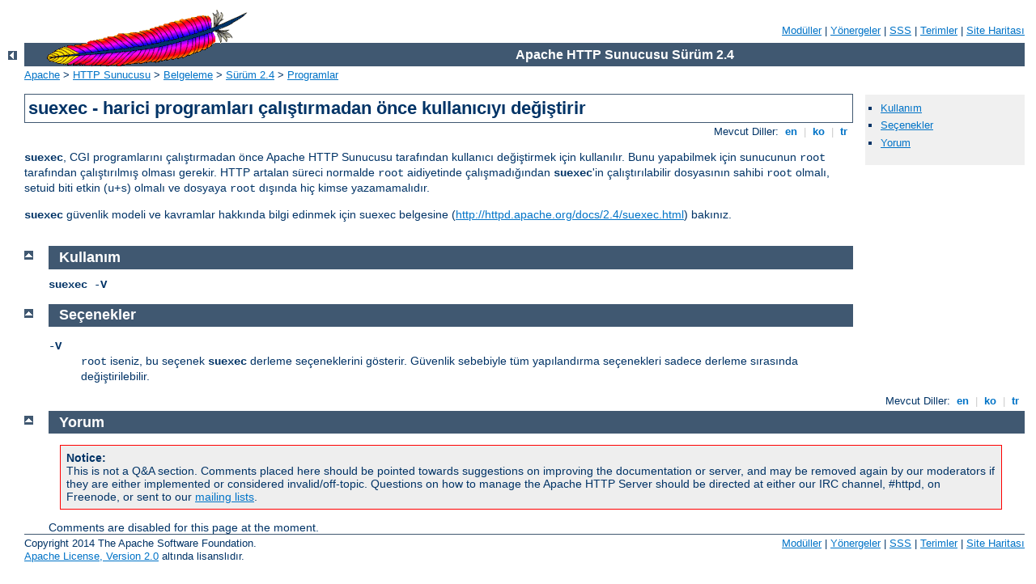

--- FILE ---
content_type: text/html
request_url: http://samuiurlaub.de/manual/tr/programs/suexec.html
body_size: 2310
content:
<?xml version="1.0" encoding="UTF-8"?>
<!DOCTYPE html PUBLIC "-//W3C//DTD XHTML 1.0 Strict//EN" "http://www.w3.org/TR/xhtml1/DTD/xhtml1-strict.dtd">
<html xmlns="http://www.w3.org/1999/xhtml" lang="tr" xml:lang="tr"><head><!--
        XXXXXXXXXXXXXXXXXXXXXXXXXXXXXXXXXXXXXXXXXXXXXXXXXXXXXXXXXXXXXXXXX
              This file is generated from xml source: DO NOT EDIT
        XXXXXXXXXXXXXXXXXXXXXXXXXXXXXXXXXXXXXXXXXXXXXXXXXXXXXXXXXXXXXXXXX
      -->
<title>suexec - harici programları çalıştırmadan önce kullanıcıyı değiştirir - Apache HTTP Sunucusu Sürüm 2.4</title>
<link href="../../style/css/manual.css" rel="stylesheet" media="all" type="text/css" title="Main stylesheet" />
<link href="../../style/css/manual-loose-100pc.css" rel="alternate stylesheet" media="all" type="text/css" title="No Sidebar - Default font size" />
<link href="../../style/css/manual-print.css" rel="stylesheet" media="print" type="text/css" /><link rel="stylesheet" type="text/css" href="../../style/css/prettify.css" />
<script src="../../style/scripts/prettify.min.js" type="text/javascript">
</script>

<link href="../../images/favicon.ico" rel="shortcut icon" /></head>
<body id="manual-page"><div id="page-header">
<p class="menu"><a href="../mod/index.html">Modüller</a> | <a href="../mod/directives.html">Yönergeler</a> | <a href="http://wiki.apache.org/httpd/FAQ">SSS</a> | <a href="../glossary.html">Terimler</a> | <a href="../sitemap.html">Site Haritası</a></p>
<p class="apache">Apache HTTP Sunucusu Sürüm 2.4</p>
<img alt="" src="../../images/feather.gif" /></div>
<div class="up"><a href="./index.html"><img title="&lt;-" alt="&lt;-" src="../../images/left.gif" /></a></div>
<div id="path">
<a href="http://www.apache.org/">Apache</a> &gt; <a href="http://httpd.apache.org/">HTTP Sunucusu</a> &gt; <a href="http://httpd.apache.org/docs/">Belgeleme</a> &gt; <a href="../index.html">Sürüm 2.4</a> &gt; <a href="./index.html">Programlar</a></div><div id="page-content"><div id="preamble"><h1>suexec - harici programları çalıştırmadan önce kullanıcıyı değiştirir</h1>
<div class="toplang">
<p><span>Mevcut Diller: </span><a href="../../en/programs/suexec.html" hreflang="en" rel="alternate" title="English">&nbsp;en&nbsp;</a> |
<a href="../../ko/programs/suexec.html" hreflang="ko" rel="alternate" title="Korean">&nbsp;ko&nbsp;</a> |
<a href="../../tr/programs/suexec.html" title="Türkçe">&nbsp;tr&nbsp;</a></p>
</div>

    <p><code><strong>suexec</strong></code>, CGI programlarını çalıştırmadan
    önce Apache HTTP Sunucusu tarafından kullanıcı değiştirmek için kullanılır.
    Bunu yapabilmek için sunucunun <code>root</code> tarafından çalıştırılmış
    olması gerekir. HTTP artalan süreci normalde <code>root</code> aidiyetinde
    çalışmadığından <code><strong>suexec</strong></code>'in çalıştırılabilir
    dosyasının sahibi <code>root</code> olmalı, setuid biti etkin
    (<code>u+s</code>) olmalı ve dosyaya <code>root</code> dışında hiç kimse
    yazamamalıdır.</p>

    <p><code><strong>suexec</strong></code> güvenlik modeli ve kavramlar
    hakkında bilgi edinmek için suexec belgesine (<a href="../suexec.html">http://httpd.apache.org/docs/2.4/suexec.html</a>) bakınız.</p>
</div>
<div id="quickview"><ul id="toc"><li><img alt="" src="../../images/down.gif" /> <a href="#synopsis">Kullanım</a></li>
<li><img alt="" src="../../images/down.gif" /> <a href="#options">Seçenekler</a></li>
</ul><ul class="seealso"><li><a href="#comments_section">Yorum</a></li></ul></div>
<div class="top"><a href="#page-header"><img alt="top" src="../../images/up.gif" /></a></div>
<div class="section">
<h2><a name="synopsis" id="synopsis">Kullanım</a></h2>
    <p><code><strong>suexec</strong> -<strong>V</strong></code></p>
</div><div class="top"><a href="#page-header"><img alt="top" src="../../images/up.gif" /></a></div>
<div class="section">
<h2><a name="options" id="options">Seçenekler</a></h2>
  <dl>
    <dt><code><strong>-V</strong></code></dt>
    <dd><code>root</code> iseniz, bu seçenek
      <code><strong>suexec</strong></code>
    derleme seçeneklerini gösterir. Güvenlik sebebiyle tüm yapılandırma
    seçenekleri sadece derleme sırasında değiştirilebilir.</dd>
  </dl>
</div></div>
<div class="bottomlang">
<p><span>Mevcut Diller: </span><a href="../../en/programs/suexec.html" hreflang="en" rel="alternate" title="English">&nbsp;en&nbsp;</a> |
<a href="../../ko/programs/suexec.html" hreflang="ko" rel="alternate" title="Korean">&nbsp;ko&nbsp;</a> |
<a href="../../tr/programs/suexec.html" title="Türkçe">&nbsp;tr&nbsp;</a></p>
</div><div class="top"><a href="#page-header"><img src="../../images/up.gif" alt="top" /></a></div><div class="section"><h2><a id="comments_section" name="comments_section">Yorum</a></h2><div class="warning"><strong>Notice:</strong><br />This is not a Q&amp;A section. Comments placed here should be pointed towards suggestions on improving the documentation or server, and may be removed again by our moderators if they are either implemented or considered invalid/off-topic. Questions on how to manage the Apache HTTP Server should be directed at either our IRC channel, #httpd, on Freenode, or sent to our <a href="http://httpd.apache.org/lists.html">mailing lists</a>.</div>
<script type="text/javascript"><!--//--><![CDATA[//><!--
var comments_shortname = 'httpd';
var comments_identifier = 'http://httpd.apache.org/docs/2.4/programs/suexec.html';
(function(w, d) {
    if (w.location.hostname.toLowerCase() == "httpd.apache.org") {
        d.write('<div id="comments_thread"><\/div>');
        var s = d.createElement('script');
        s.type = 'text/javascript';
        s.async = true;
        s.src = 'https://comments.apache.org/show_comments.lua?site=' + comments_shortname + '&page=' + comments_identifier;
        (d.getElementsByTagName('head')[0] || d.getElementsByTagName('body')[0]).appendChild(s);
    }
    else { 
        d.write('<div id="comments_thread">Comments are disabled for this page at the moment.<\/div>');
    }
})(window, document);
//--><!]]></script></div><div id="footer">
<p class="apache">Copyright 2014 The Apache Software Foundation.<br /><a href="http://www.apache.org/licenses/LICENSE-2.0">Apache License, Version 2.0</a> altında lisanslıdır.</p>
<p class="menu"><a href="../mod/index.html">Modüller</a> | <a href="../mod/directives.html">Yönergeler</a> | <a href="http://wiki.apache.org/httpd/FAQ">SSS</a> | <a href="../glossary.html">Terimler</a> | <a href="../sitemap.html">Site Haritası</a></p></div><script type="text/javascript"><!--//--><![CDATA[//><!--
if (typeof(prettyPrint) !== 'undefined') {
    prettyPrint();
}
//--><!]]></script>
</body></html>